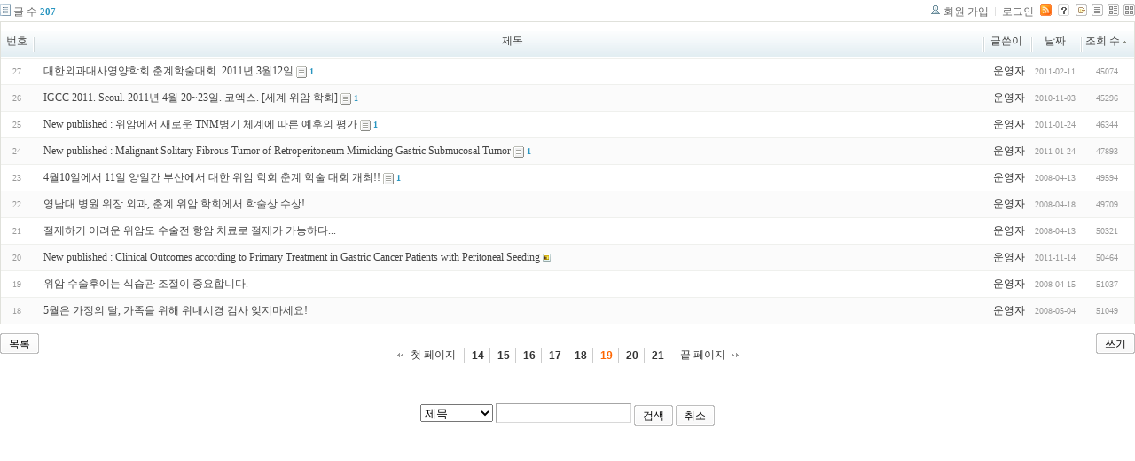

--- FILE ---
content_type: text/html; charset=UTF-8
request_url: http://tororo.dothome.co.kr/zbxe/?mid=notice&amp;amp;page=1&amp;amp;listStyle=gallery&amp;page=7&sort_index=readed_count&order_type=asc&page=19&listStyle=list
body_size: 3643
content:
<!DOCTYPE html PUBLIC "-//W3C//DTD XHTML 1.0 Transitional//EN" "http://www.w3.org/TR/xhtml1/DTD/xhtml1-transitional.dtd">
<html lang="ko" xml:lang="ko" xmlns="http://www.w3.org/1999/xhtml">
<head>
    <meta http-equiv="Content-Type" content="text/html; charset=UTF-8" />
    <meta name="Generator" content="XpressEngine 1.4.4.1" />
    <meta name="module" content="board" />
    <meta name="module_skin" content="xe_board" />
    <meta http-equiv="imagetoolbar" content="no" />
    <title>외과의사의 알림 게시판입니다.</title>
    <link rel="stylesheet" href="/zbxe/common/script.php?l=a346776bb602c2081c28bd94d9edb707&amp;t=.css" type="text/css" charset="UTF-8" media="all" />
    <link rel="stylesheet" href="/zbxe/modules/editor/styles/default/style.css" type="text/css" charset="UTF-8" media="all" />
    <script type="text/javascript" src="/zbxe/common/script.php?l=1d5cd25ee57d4565db7ba745438f7399&amp;t=.js"></script>
    <script type="text/javascript" src="/zbxe/addons/resize_image/js/resize_image.min.js"></script>
    <link rel="alternate" type="application/rss+xml" title="RSS" href="http://tororo.dothome.co.kr/zbxe/notice/rss" />
    <link rel="alternate" type="application/atom+xml" title="Atom" href="http://tororo.dothome.co.kr/zbxe/notice/atom" />
    <link rel="alternate" type="application/rss+xml" title="Site RSS" href="http://tororo.dothome.co.kr/zbxe/rss" />
    <link rel="alternate" type="application/atom+xml" title="Site Atom" href="http://tororo.dothome.co.kr/zbxe/atom" />

    <script type="text/javascript">//<![CDATA[
        var current_url = "http://tororo.dothome.co.kr/zbxe/?mid=notice&amp;amp;page=1&amp;amp;listStyle=gallery&amp;page=7&sort_index=readed_count&order_type=asc&page=19&listStyle=list";
        var request_uri = "http://tororo.dothome.co.kr/zbxe/";
        var current_mid = "notice";
        var waiting_message = "서버에 요청중입니다. 잠시만 기다려주세요.";
        var ssl_actions = new Array();
        var default_url = "http://tororo.dothome.co.kr/zbxe/";
                        
    //]]></script>

    

    <link rel="EditURI" type="application/rsd+xml" title="RSD" href="http://tororo.dothome.co.kr/zbxe/notice/api" />
</head>
<body>
    
                
         
        
            
                        
                

    
<!-- 스킨의 제목/간단한 설명 출력 -->
    
<!-- 스킨의 상세 설명 -->
    
<!-- 게시판 정보 -->
    <div class="boardInformation">

        <!-- 게시물 수 -->
                <div class="articleNum">글 수 <strong>207</strong></div>
        
        <!-- 로그인 정보 -->
        <ul class="accountNavigation">

                    <li class="join"><a href="/zbxe/?mid=notice&amp;amp;amp;page=1&amp;amp;amp;listStyle=gallery&amp;amp;page=7&amp;sort_index=readed_count&amp;order_type=asc&amp;page=19&amp;listStyle=list&amp;act=dispMemberSignUpForm">회원 가입</a></li>
            <li class="loginAndLogout"><a href="/zbxe/?mid=notice&amp;amp;amp;page=1&amp;amp;amp;listStyle=gallery&amp;amp;page=7&amp;sort_index=readed_count&amp;order_type=asc&amp;page=19&amp;listStyle=list&amp;act=dispMemberLoginForm">로그인</a></li>
        
                    <li class="rss"><a href="http://tororo.dothome.co.kr/zbxe/notice/rss"><img src="/zbxe/./modules/board/skins/xe_board/images/cyan/iconRss.gif" alt="RSS" width="13" height="13" /></a></li>
        
            <li class="skin_info"><a href="/zbxe/?module=module&amp;act=dispModuleSkinInfo&amp;selected_module=board&amp;skin=xe_board" onclick="popopen(this.href,'skinInfo'); return false;"><img src="/zbxe/./modules/board/skins/xe_board/images/cyan/buttonHelp.gif" alt="Skin Info" width="13" height="13"/></a></li>

            <li class="tag_info"><a href="/zbxe/?mid=notice&amp;amp;amp;page=1&amp;amp;amp;listStyle=gallery&amp;amp;page=7&amp;sort_index=readed_count&amp;order_type=asc&amp;page=19&amp;listStyle=list&amp;act=dispBoardTagList"><img src="/zbxe/./modules/board/skins/xe_board/images/cyan/iconAllTags.gif" alt="Tag list" width="13" height="13"/></a></li>

                        <li class="listType"><a href="/zbxe/?mid=notice&amp;amp;amp;page=1&amp;amp;amp;listStyle=gallery&amp;amp;page=7&amp;sort_index=readed_count&amp;order_type=asc&amp;page=19&amp;listStyle=list"><img src="/zbxe/./modules/board/skins/xe_board/images/cyan/typeList.gif" border="0" width="13" height="13" alt="List" /></a></li>
            <li class="listType"><a href="/zbxe/?mid=notice&amp;amp;amp;page=1&amp;amp;amp;listStyle=gallery&amp;amp;page=7&amp;sort_index=readed_count&amp;order_type=asc&amp;page=19&amp;listStyle=webzine"><img src="/zbxe/./modules/board/skins/xe_board/images/cyan/typeWebzine.gif" border="0" width="13" height="13" alt="Webzine" /></a></li>
            <li class="listType"><a href="/zbxe/?mid=notice&amp;amp;amp;page=1&amp;amp;amp;listStyle=gallery&amp;amp;page=7&amp;sort_index=readed_count&amp;order_type=asc&amp;page=19&amp;listStyle=gallery"><img src="/zbxe/./modules/board/skins/xe_board/images/cyan/typeGallery.gif" border="0" width="13" height="13" alt="Gallery" /></a></li>
                    </ul>

    </div>


    
            <!-- 목록 출력 -->
<form action="./" method="get">
    <table cellspacing="0" summary="" class="boardList">
    <thead>
    <tr>
        
                                    
        
                            <th scope="col" class="no_line"><div>번호</div></th>
            
        
                                        
        
                            <th scope="col" class="title ">
                    <div>
                                        제목                                        </div>
                </th>
            
        
                                        
        
                            <th class="author" scope="col" ><div>글쓴이</div></th>
            
        
                                        
        
                            <th scope="col" class="date "><div><a href="/zbxe/?mid=notice&amp;amp;amp;page=1&amp;amp;amp;listStyle=gallery&amp;amp;page=7&amp;sort_index=regdate&amp;order_type=desc&amp;page=19&amp;listStyle=list">날짜</a></div></th>
            
        
                                        
        
                            <th class="reading" scope="col" ><div><a href="/zbxe/?mid=notice&amp;amp;amp;page=1&amp;amp;amp;listStyle=gallery&amp;amp;page=7&amp;sort_index=readed_count&amp;order_type=desc&amp;page=19&amp;listStyle=list">조회 수<img src="/zbxe/./modules/board/skins/xe_board/images/common/buttonAscending.gif" alt="" width="5" height="3" class="sort" /></a></div></th>
            
        
                </tr>
    </thead>
    <tbody>

    
        
                <tr class="bg1">
        
            
            
                
                                            <td class="num">27</td>
                    
                
            
                
                                            <td class="title">
                            
                            <a href="/zbxe/?mid=notice&amp;amp;amp;page=1&amp;amp;amp;listStyle=gallery&amp;amp;page=7&amp;sort_index=readed_count&amp;order_type=asc&amp;page=19&amp;listStyle=list&amp;document_srl=1644">대한외과대사영양학회 춘계학술대회. 2011년 3월12일</a>
                            
                            
                                                            <span class="replyAndTrackback" title="Trackbacks"><img src="/zbxe/./modules/board/skins/xe_board/images/cyan/iconTrackback.gif" alt="" width="12" height="13" class="trackback icon" /> <strong>1</strong></span>
                            
                                                    </td>
                    
                
            
                
                                            <td class="author"><div class="member_4">운영자</div></td>
                    
                
            
                
                                            <td class="date">2011-02-11</td>
                    
                
            
                
                                            <td class="reading">45074</td>
                    
                
                            <tr class="bg2">
        
            
            
                
                                            <td class="num">26</td>
                    
                
            
                
                                            <td class="title">
                            
                            <a href="/zbxe/?mid=notice&amp;amp;amp;page=1&amp;amp;amp;listStyle=gallery&amp;amp;page=7&amp;sort_index=readed_count&amp;order_type=asc&amp;page=19&amp;listStyle=list&amp;document_srl=163">IGCC 2011. Seoul. 2011년 4월 20~23일. 코엑스. [세계 위암 학회]</a>
                            
                            
                                                            <span class="replyAndTrackback" title="Trackbacks"><img src="/zbxe/./modules/board/skins/xe_board/images/cyan/iconTrackback.gif" alt="" width="12" height="13" class="trackback icon" /> <strong>1</strong></span>
                            
                                                    </td>
                    
                
            
                
                                            <td class="author"><div class="member_4">운영자</div></td>
                    
                
            
                
                                            <td class="date">2010-11-03</td>
                    
                
            
                
                                            <td class="reading">45296</td>
                    
                
                            <tr class="bg1">
        
            
            
                
                                            <td class="num">25</td>
                    
                
            
                
                                            <td class="title">
                            
                            <a href="/zbxe/?mid=notice&amp;amp;amp;page=1&amp;amp;amp;listStyle=gallery&amp;amp;page=7&amp;sort_index=readed_count&amp;order_type=asc&amp;page=19&amp;listStyle=list&amp;document_srl=1624">New published : 위암에서 새로운 TNM병기 체계에 따른 예후의 평가</a>
                            
                            
                                                            <span class="replyAndTrackback" title="Trackbacks"><img src="/zbxe/./modules/board/skins/xe_board/images/cyan/iconTrackback.gif" alt="" width="12" height="13" class="trackback icon" /> <strong>1</strong></span>
                            
                                                    </td>
                    
                
            
                
                                            <td class="author"><div class="member_4">운영자</div></td>
                    
                
            
                
                                            <td class="date">2011-01-24</td>
                    
                
            
                
                                            <td class="reading">46344</td>
                    
                
                            <tr class="bg2">
        
            
            
                
                                            <td class="num">24</td>
                    
                
            
                
                                            <td class="title">
                            
                            <a href="/zbxe/?mid=notice&amp;amp;amp;page=1&amp;amp;amp;listStyle=gallery&amp;amp;page=7&amp;sort_index=readed_count&amp;order_type=asc&amp;page=19&amp;listStyle=list&amp;document_srl=1627">New published : Malignant Solitary Fibrous Tumor of Retroperitoneum Mimicking Gastric Submucosal Tumor</a>
                            
                            
                                                            <span class="replyAndTrackback" title="Trackbacks"><img src="/zbxe/./modules/board/skins/xe_board/images/cyan/iconTrackback.gif" alt="" width="12" height="13" class="trackback icon" /> <strong>1</strong></span>
                            
                                                    </td>
                    
                
            
                
                                            <td class="author"><div class="member_4">운영자</div></td>
                    
                
            
                
                                            <td class="date">2011-01-24</td>
                    
                
            
                
                                            <td class="reading">47893</td>
                    
                
                            <tr class="bg1">
        
            
            
                
                                            <td class="num">23</td>
                    
                
            
                
                                            <td class="title">
                            
                            <a href="/zbxe/?mid=notice&amp;amp;amp;page=1&amp;amp;amp;listStyle=gallery&amp;amp;page=7&amp;sort_index=readed_count&amp;order_type=asc&amp;page=19&amp;listStyle=list&amp;document_srl=63">4월10일에서 11일 양일간 부산에서 대한 위암 학회 춘계 학술 대회 개최!!</a>
                            
                            
                                                            <span class="replyAndTrackback" title="Trackbacks"><img src="/zbxe/./modules/board/skins/xe_board/images/cyan/iconTrackback.gif" alt="" width="12" height="13" class="trackback icon" /> <strong>1</strong></span>
                            
                                                    </td>
                    
                
            
                
                                            <td class="author"><div class="member_4">운영자</div></td>
                    
                
            
                
                                            <td class="date">2008-04-13</td>
                    
                
            
                
                                            <td class="reading">49594</td>
                    
                
                            <tr class="bg2">
        
            
            
                
                                            <td class="num">22</td>
                    
                
            
                
                                            <td class="title">
                            
                            <a href="/zbxe/?mid=notice&amp;amp;amp;page=1&amp;amp;amp;listStyle=gallery&amp;amp;page=7&amp;sort_index=readed_count&amp;order_type=asc&amp;page=19&amp;listStyle=list&amp;document_srl=66">영남대 병원 위장 외과, 춘계 위암 학회에서 학술상 수상!</a>
                            
                            
                            
                                                    </td>
                    
                
            
                
                                            <td class="author"><div class="member_4">운영자</div></td>
                    
                
            
                
                                            <td class="date">2008-04-18</td>
                    
                
            
                
                                            <td class="reading">49709</td>
                    
                
                            <tr class="bg1">
        
            
            
                
                                            <td class="num">21</td>
                    
                
            
                
                                            <td class="title">
                            
                            <a href="/zbxe/?mid=notice&amp;amp;amp;page=1&amp;amp;amp;listStyle=gallery&amp;amp;page=7&amp;sort_index=readed_count&amp;order_type=asc&amp;page=19&amp;listStyle=list&amp;document_srl=64">절제하기 어려운 위암도 수술전 항암 치료로 절제가 가능하다...</a>
                            
                            
                            
                                                    </td>
                    
                
            
                
                                            <td class="author"><div class="member_4">운영자</div></td>
                    
                
            
                
                                            <td class="date">2008-04-13</td>
                    
                
            
                
                                            <td class="reading">50321</td>
                    
                
                            <tr class="bg2">
        
            
            
                
                                            <td class="num">20</td>
                    
                
            
                
                                            <td class="title">
                            
                            <a href="/zbxe/?mid=notice&amp;amp;amp;page=1&amp;amp;amp;listStyle=gallery&amp;amp;page=7&amp;sort_index=readed_count&amp;order_type=asc&amp;page=19&amp;listStyle=list&amp;document_srl=1758">New published : Clinical Outcomes according to Primary Treatment in Gastric Cancer Patients with Peritoneal Seeding</a>
                            
                            
                            
                            <img src="http://tororo.dothome.co.kr/zbxe/modules/document/tpl/icons/image.gif" alt="image" title="image" style="margin-right:2px;" />                        </td>
                    
                
            
                
                                            <td class="author"><div class="member_4">운영자</div></td>
                    
                
            
                
                                            <td class="date">2011-11-14</td>
                    
                
            
                
                                            <td class="reading">50464</td>
                    
                
                            <tr class="bg1">
        
            
            
                
                                            <td class="num">19</td>
                    
                
            
                
                                            <td class="title">
                            
                            <a href="/zbxe/?mid=notice&amp;amp;amp;page=1&amp;amp;amp;listStyle=gallery&amp;amp;page=7&amp;sort_index=readed_count&amp;order_type=asc&amp;page=19&amp;listStyle=list&amp;document_srl=65">위암 수술후에는 식습관 조절이 중요합니다.</a>
                            
                            
                            
                                                    </td>
                    
                
            
                
                                            <td class="author"><div class="member_4">운영자</div></td>
                    
                
            
                
                                            <td class="date">2008-04-15</td>
                    
                
            
                
                                            <td class="reading">51037</td>
                    
                
                            <tr class="bg2">
        
            
            
                
                                            <td class="num">18</td>
                    
                
            
                
                                            <td class="title">
                            
                            <a href="/zbxe/?mid=notice&amp;amp;amp;page=1&amp;amp;amp;listStyle=gallery&amp;amp;page=7&amp;sort_index=readed_count&amp;order_type=asc&amp;page=19&amp;listStyle=list&amp;document_srl=68">5월은 가정의 달, 가족을 위해 위내시경 검사 잊지마세요!</a>
                            
                            
                            
                                                    </td>
                    
                
            
                
                                            <td class="author"><div class="member_4">운영자</div></td>
                    
                
            
                
                                            <td class="date">2008-05-04</td>
                    
                
            
                
                                            <td class="reading">51049</td>
                    
                
                            </tr>

    
    </tbody>
    </table>
</form>

    
    <div class="boardBottom">

    <!-- 글쓰기, 목록 버튼 -->
        <div class="leftButtonBox">
                                    <a href="/zbxe/?mid=notice&amp;page=19&amp;listStyle=list" class="button "><span>목록</span></a>
                    </div>

        <div class="rightButtonBox">
            <a href="/zbxe/?mid=notice&amp;amp;amp;page=1&amp;amp;amp;listStyle=gallery&amp;amp;page=7&amp;sort_index=readed_count&amp;order_type=asc&amp;page=19&amp;listStyle=list&amp;act=dispBoardWrite" class="button "><span>쓰기</span></a>
        </div>


    <!-- 페이지 네비게이션 -->
        <div class="pagination a1">
            <a href="/zbxe/?mid=notice&amp;amp;amp;page=1&amp;amp;amp;listStyle=gallery&amp;amp;page=7&amp;sort_index=readed_count&amp;order_type=asc&amp;listStyle=list" class="prevEnd">첫 페이지</a> 
                                                <a href="/zbxe/?mid=notice&amp;amp;amp;page=1&amp;amp;amp;listStyle=gallery&amp;amp;page=7&amp;sort_index=readed_count&amp;order_type=asc&amp;page=14&amp;listStyle=list">14</a>
                                                                <a href="/zbxe/?mid=notice&amp;amp;amp;page=1&amp;amp;amp;listStyle=gallery&amp;amp;page=7&amp;sort_index=readed_count&amp;order_type=asc&amp;page=15&amp;listStyle=list">15</a>
                                                                <a href="/zbxe/?mid=notice&amp;amp;amp;page=1&amp;amp;amp;listStyle=gallery&amp;amp;page=7&amp;sort_index=readed_count&amp;order_type=asc&amp;page=16&amp;listStyle=list">16</a>
                                                                <a href="/zbxe/?mid=notice&amp;amp;amp;page=1&amp;amp;amp;listStyle=gallery&amp;amp;page=7&amp;sort_index=readed_count&amp;order_type=asc&amp;page=17&amp;listStyle=list">17</a>
                                                                <a href="/zbxe/?mid=notice&amp;amp;amp;page=1&amp;amp;amp;listStyle=gallery&amp;amp;page=7&amp;sort_index=readed_count&amp;order_type=asc&amp;page=18&amp;listStyle=list">18</a>
                                                                <strong>19</strong> 
                                                                <a href="/zbxe/?mid=notice&amp;amp;amp;page=1&amp;amp;amp;listStyle=gallery&amp;amp;page=7&amp;sort_index=readed_count&amp;order_type=asc&amp;page=20&amp;listStyle=list">20</a>
                                                                <a href="/zbxe/?mid=notice&amp;amp;amp;page=1&amp;amp;amp;listStyle=gallery&amp;amp;page=7&amp;sort_index=readed_count&amp;order_type=asc&amp;page=21&amp;listStyle=list">21</a>
                                        <a href="/zbxe/?mid=notice&amp;amp;amp;page=1&amp;amp;amp;listStyle=gallery&amp;amp;page=7&amp;sort_index=readed_count&amp;order_type=asc&amp;page=21&amp;listStyle=list" class="nextEnd">끝 페이지</a>
        </div>


    <!-- 검색 -->
                <div class="boardSearch">
            <form action="http://tororo.dothome.co.kr/zbxe/" method="get" onsubmit="return procFilter(this, search)" id="fo_search">
                                <input type="hidden" name="mid" value="notice" />
                <input type="hidden" name="category" value="" />

                <select name="search_target">
                                        <option value="title" >제목</option>
                                        <option value="content" >내용</option>
                                        <option value="title_content" >제목+내용</option>
                                        <option value="comment" >댓글</option>
                                        <option value="user_name" >이름</option>
                                        <option value="nick_name" >닉네임</option>
                                        <option value="user_id" >아이디</option>
                                        <option value="tag" >태그</option>
                                    </select>
                <input type="text" name="search_keyword" value="" class="inputTypeText"/>
                                <a href="#" onclick="xGetElementById('fo_search').submit();return false;" class="button "><span>검색</span></a>
                <a href="/zbxe/?mid=notice&amp;listStyle=list" class="button "><span>취소</span></a>
            </form>
        </div>
            </div>

<!-- 하단 텍스트 출력 -->


    
    <div id="waitingforserverresponse"></div>

</body>
</html>